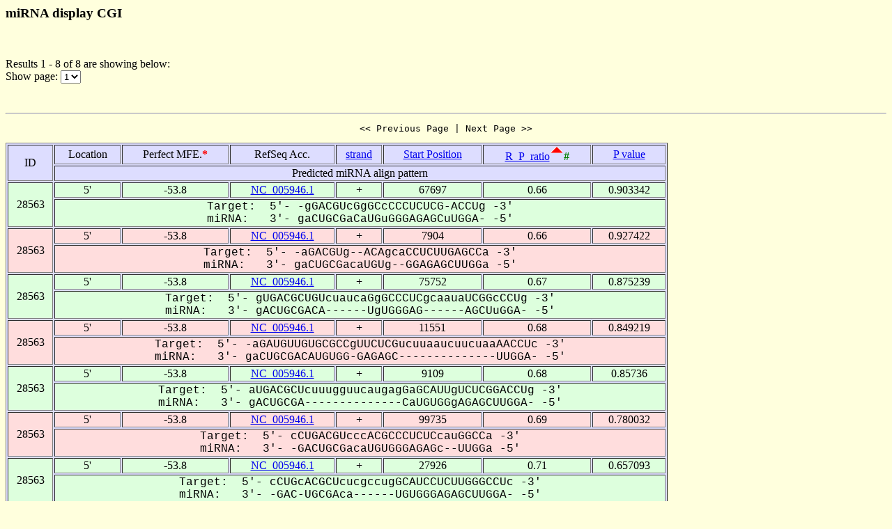

--- FILE ---
content_type: text/html
request_url: https://alk.ibms.sinica.edu.tw/cgi-bin/miRNA/miR2virus.cgi?id=28563&location=5P&page_no=1&order_column=R_P_ratio&order_type=asc
body_size: 1725
content:

<html>
<head>
  <title>Viral miRNA display CGI</title>

<script language="JavaScript">
<!--
function showpage(selObj)
{
   var url = 'miR2virus.cgi?id=28563&location=5P&order_column=R_P_ratio&order_type=asc&page_no=' + selObj.options[selObj.selectedIndex].value;
   parent.location=url;
}
-->
</script>

</head>
<body bgcolor="#FFFFDD">
<H3>miRNA display CGI</H3><br>
<p>

Results 1 - 8 of 8 are showing below:<br>
Show page:
  <select name="page_no" onChange=showpage(this)>


<option value="1" selected>1</option>


  </select>
</p>
<br>

<hr>

<center><pre><< Previous Page | Next Page >></pre></center>

<table width="950" border=1 bgcolor="#DDDDFF">


    <tr >
      <td align=center rowspan=2>
ID
      </td>
      <td align=center>
Location
      </td>
      <td align=center>
Perfect&nbsp;MFE.<font color=red><b>*</b></font>
      </td>
      <td align=center>
RefSeq&nbsp;Acc.
      </td>
      <td align=center>
<a href="miR2virus.cgi?id=28563&location=5P&page_no=1&order_column=strand&order_type=asc">strand</a>
      </td>
      <td align=center>
<a href="miR2virus.cgi?id=28563&location=5P&page_no=1&order_column=start_pos&order_type=asc">Start&nbsp;Position</a>
      </td>
      <td align=center>
<a href="miR2virus.cgi?id=28563&location=5P&page_no=1&order_column=R_P_ratio&order_type=desc">R_P_ratio<font color=green></a><img src=fig.cgi?fig=asc.gif><font color=green><b>#</b></font>
      </td>
      <td align=center>
<a href="miR2virus.cgi?id=28563&location=5P&page_no=1&order_column=p_value&order_type=asc">P&nbsp;value</a>
      </td>
    </tr>
    <tr >
      <td align=center colspan=7>
Predicted&nbsp;miRNA&nbsp;align&nbsp;pattern
      </td>
    </tr>

    <tr bgcolor="#DDFFDD">
      <td align=center rowspan=2>
28563
      </td>
      <td align=center>
5'
      </td>
      <td align=center>
-53.8
      </td>
      <td align=center>
<a href="http://www.ncbi.nlm.nih.gov/gquery/gquery.fcgi?term=NC_005946.1">NC_005946.1</a>
      </td>
      <td align=center>
+
      </td>
      <td align=center>
67697
      </td>
      <td align=center>
0.66
      </td>
      <td align=center>
0.903342
      </td>
    </tr>
    <tr bgcolor="#DDFFDD">
      <td align=center colspan=7>
<font face="Courier New">Target:&nbsp;&nbsp;5'-&nbsp;-gGACGUcGgGCcCCCUCUCG-ACCUg&nbsp;-3'<br>miRNA:&nbsp;&nbsp;&nbsp;3'-&nbsp;gaCUGCGaCaUGuGGGAGAGCuUGGA-&nbsp;-5'</font>
      </td>
    </tr>

    <tr bgcolor="#FFDDDD">
      <td align=center rowspan=2>
28563
      </td>
      <td align=center>
5'
      </td>
      <td align=center>
-53.8
      </td>
      <td align=center>
<a href="http://www.ncbi.nlm.nih.gov/gquery/gquery.fcgi?term=NC_005946.1">NC_005946.1</a>
      </td>
      <td align=center>
+
      </td>
      <td align=center>
7904
      </td>
      <td align=center>
0.66
      </td>
      <td align=center>
0.927422
      </td>
    </tr>
    <tr bgcolor="#FFDDDD">
      <td align=center colspan=7>
<font face="Courier New">Target:&nbsp;&nbsp;5'-&nbsp;-aGACGUg--ACAgcaCCUCUUGAGCCa&nbsp;-3'<br>miRNA:&nbsp;&nbsp;&nbsp;3'-&nbsp;gaCUGCGacaUGUg--GGAGAGCUUGGa&nbsp;-5'</font>
      </td>
    </tr>

    <tr bgcolor="#DDFFDD">
      <td align=center rowspan=2>
28563
      </td>
      <td align=center>
5'
      </td>
      <td align=center>
-53.8
      </td>
      <td align=center>
<a href="http://www.ncbi.nlm.nih.gov/gquery/gquery.fcgi?term=NC_005946.1">NC_005946.1</a>
      </td>
      <td align=center>
+
      </td>
      <td align=center>
75752
      </td>
      <td align=center>
0.67
      </td>
      <td align=center>
0.875239
      </td>
    </tr>
    <tr bgcolor="#DDFFDD">
      <td align=center colspan=7>
<font face="Courier New">Target:&nbsp;&nbsp;5'-&nbsp;gUGACGCUGUcuaucaGgGCCCUCgcaauaUCGGcCCUg&nbsp;-3'<br>miRNA:&nbsp;&nbsp;&nbsp;3'-&nbsp;gACUGCGACA------UgUGGGAG------AGCUuGGA-&nbsp;-5'</font>
      </td>
    </tr>

    <tr bgcolor="#FFDDDD">
      <td align=center rowspan=2>
28563
      </td>
      <td align=center>
5'
      </td>
      <td align=center>
-53.8
      </td>
      <td align=center>
<a href="http://www.ncbi.nlm.nih.gov/gquery/gquery.fcgi?term=NC_005946.1">NC_005946.1</a>
      </td>
      <td align=center>
+
      </td>
      <td align=center>
11551
      </td>
      <td align=center>
0.68
      </td>
      <td align=center>
0.849219
      </td>
    </tr>
    <tr bgcolor="#FFDDDD">
      <td align=center colspan=7>
<font face="Courier New">Target:&nbsp;&nbsp;5'-&nbsp;-aGAUGUUGUGCGCCgUUCUCGucuuaaucuucuaaAACCUc&nbsp;-3'<br>miRNA:&nbsp;&nbsp;&nbsp;3'-&nbsp;gaCUGCGACAUGUGG-GAGAGC--------------UUGGA-&nbsp;-5'</font>
      </td>
    </tr>

    <tr bgcolor="#DDFFDD">
      <td align=center rowspan=2>
28563
      </td>
      <td align=center>
5'
      </td>
      <td align=center>
-53.8
      </td>
      <td align=center>
<a href="http://www.ncbi.nlm.nih.gov/gquery/gquery.fcgi?term=NC_005946.1">NC_005946.1</a>
      </td>
      <td align=center>
+
      </td>
      <td align=center>
9109
      </td>
      <td align=center>
0.68
      </td>
      <td align=center>
0.85736
      </td>
    </tr>
    <tr bgcolor="#DDFFDD">
      <td align=center colspan=7>
<font face="Courier New">Target:&nbsp;&nbsp;5'-&nbsp;aUGACGCUcuuugguucaugagGaGCAUUgUCUCGGACCUg&nbsp;-3'<br>miRNA:&nbsp;&nbsp;&nbsp;3'-&nbsp;gACUGCGA--------------CaUGUGGgAGAGCUUGGA-&nbsp;-5'</font>
      </td>
    </tr>

    <tr bgcolor="#FFDDDD">
      <td align=center rowspan=2>
28563
      </td>
      <td align=center>
5'
      </td>
      <td align=center>
-53.8
      </td>
      <td align=center>
<a href="http://www.ncbi.nlm.nih.gov/gquery/gquery.fcgi?term=NC_005946.1">NC_005946.1</a>
      </td>
      <td align=center>
+
      </td>
      <td align=center>
99735
      </td>
      <td align=center>
0.69
      </td>
      <td align=center>
0.780032
      </td>
    </tr>
    <tr bgcolor="#FFDDDD">
      <td align=center colspan=7>
<font face="Courier New">Target:&nbsp;&nbsp;5'-&nbsp;cCUGACGUcccACGCCCUCUCcauGGCCa&nbsp;-3'<br>miRNA:&nbsp;&nbsp;&nbsp;3'-&nbsp;-GACUGCGacaUGUGGGAGAGc--UUGGa&nbsp;-5'</font>
      </td>
    </tr>

    <tr bgcolor="#DDFFDD">
      <td align=center rowspan=2>
28563
      </td>
      <td align=center>
5'
      </td>
      <td align=center>
-53.8
      </td>
      <td align=center>
<a href="http://www.ncbi.nlm.nih.gov/gquery/gquery.fcgi?term=NC_005946.1">NC_005946.1</a>
      </td>
      <td align=center>
+
      </td>
      <td align=center>
27926
      </td>
      <td align=center>
0.71
      </td>
      <td align=center>
0.657093
      </td>
    </tr>
    <tr bgcolor="#DDFFDD">
      <td align=center colspan=7>
<font face="Courier New">Target:&nbsp;&nbsp;5'-&nbsp;cCUGcACGCUcucgccugGCAUCCUCUUGGGCCUc&nbsp;-3'<br>miRNA:&nbsp;&nbsp;&nbsp;3'-&nbsp;-GAC-UGCGAca------UGUGGGAGAGCUUGGA-&nbsp;-5'</font>
      </td>
    </tr>

    <tr bgcolor="#FFDDDD">
      <td align=center rowspan=2>
28563
      </td>
      <td align=center>
5'
      </td>
      <td align=center>
-53.8
      </td>
      <td align=center>
<a href="http://www.ncbi.nlm.nih.gov/gquery/gquery.fcgi?term=NC_005946.1">NC_005946.1</a>
      </td>
      <td align=center>
+
      </td>
      <td align=center>
39541
      </td>
      <td align=center>
0.71
      </td>
      <td align=center>
0.709685
      </td>
    </tr>
    <tr bgcolor="#FFDDDD">
      <td align=center colspan=7>
<font face="Courier New">Target:&nbsp;&nbsp;5'-&nbsp;uCUGACGUccacaaACACCUUCUCGGGCUUu&nbsp;-3'<br>miRNA:&nbsp;&nbsp;&nbsp;3'-&nbsp;-GACUGCGaca---UGUGGGAGAGCUUGGA-&nbsp;-5'</font>
      </td>
    </tr>


</table>

<center><pre><< Previous Page | Next Page >></pre></center>

<p><font color=red><b>Note:</b></font><br>
&nbsp;&nbsp;&nbsp;&nbsp;&nbsp;&nbsp;When operating RNAhybrid, the pipeline first calculates the perfect minimum free energy (<font color=red><b>Perfect mfe *</b></font>) of a putative miRNA when the entire putative miRNA binds to a perfectly complementary target site, then it calculates the minimum free energy of RNA duplex (mfe of the miRNA/mRNA duplex), abbreviated as Rd_mfe. An alignment for which the Rd_mfe to its correspondent Perfect mfe ratio (<font color=green><b>R_P_ratio #</b></font>) is more than 66% is regarded as a positive alignment as described by Krek et al. (21). The P_value is calculated by RNAhybrid.

<p><a href="miRNA.cgi">Back To miRNA display CGI home</a></p>

<hr><br>

<center>
TDL, Institute of Biomedical Science, Academia Sinica, Taipei, Taiwan.<br>
Copyright &copy; 2007 TDL. All rights reserved.<br>
</center><br>


</body>
</html>
